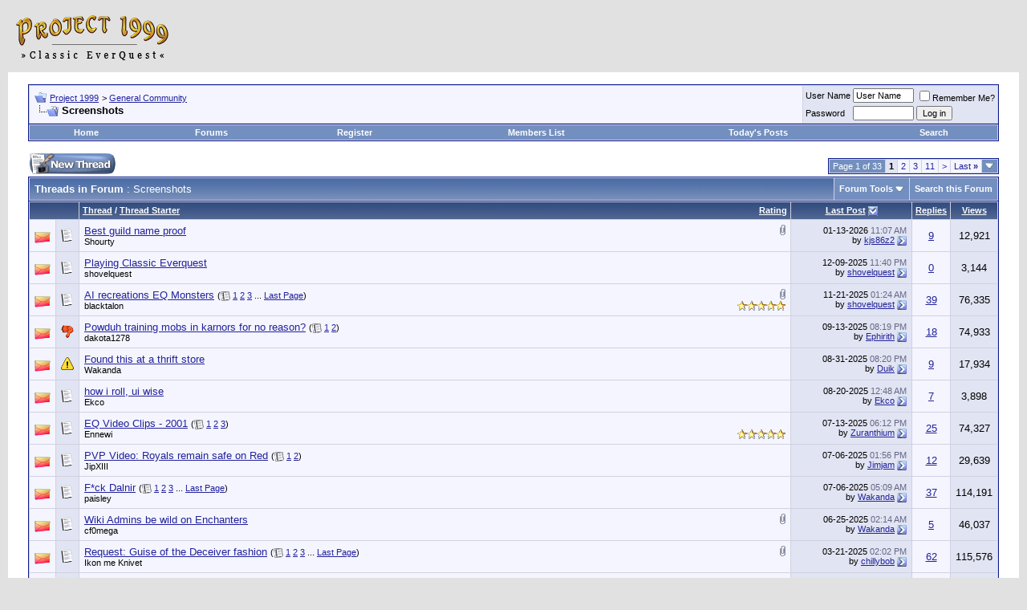

--- FILE ---
content_type: text/html; charset=ISO-8859-1
request_url: https://project1999.com/forums/forumdisplay.php?s=0587bf5cd9c4c44e39687f500d50fe20&f=41
body_size: 15714
content:
<!DOCTYPE html PUBLIC "-//W3C//DTD XHTML 1.0 Transitional//EN" "http://www.w3.org/TR/xhtml1/DTD/xhtml1-transitional.dtd">
<html xmlns="http://www.w3.org/1999/xhtml" dir="ltr" lang="en">
<head>
<meta http-equiv="Content-Type" content="text/html; charset=ISO-8859-1" />
<meta name="generator" content="vBulletin" />

<meta name="keywords" content="Screenshots, everquest,classic,emulator,nostalgia,server,project1999,p1999,p99,pvp,red99,red1999pvp,red,eqemu,eqemulator,game,gaming,online,mmo,mmorpg" />
<meta name="description" content="Screenshots related to Everquest and Project 1999" />


<!-- CSS Stylesheet -->
<style type="text/css" id="vbulletin_css">
/**
* vBulletin 3.8.11 CSS
* Style: 'Default Style'; Style ID: 1
*/
body
{
	background: #E1E1E2;
	color: #000000;
	font: 10pt verdana, geneva, lucida, 'lucida grande', arial, helvetica, sans-serif;
	margin: 5px 10px 10px 10px;
	padding: 0px;
}
a:link, body_alink
{
	color: #22229C;
}
a:visited, body_avisited
{
	color: #22229C;
}
a:hover, a:active, body_ahover
{
	color: #FF4400;
}
.page
{
	background: #FFFFFF;
	color: #000000;
}
td, th, p, li
{
	font: 10pt verdana, geneva, lucida, 'lucida grande', arial, helvetica, sans-serif;
}
.tborder
{
	background: #D1D1E1;
	color: #000000;
	border: 1px solid #0B198C;
}
.tcat
{
	background: #869BBF url(/forums/images/gradients/gradient_tcat.gif) repeat-x top left;
	color: #FFFFFF;
	font: bold 10pt verdana, geneva, lucida, 'lucida grande', arial, helvetica, sans-serif;
}
.tcat a:link, .tcat_alink
{
	color: #ffffff;
	text-decoration: none;
}
.tcat a:visited, .tcat_avisited
{
	color: #ffffff;
	text-decoration: none;
}
.tcat a:hover, .tcat a:active, .tcat_ahover
{
	color: #FFFF66;
	text-decoration: underline;
}
.thead
{
	background: #5C7099 url(/forums/images/gradients/gradient_thead.gif) repeat-x top left;
	color: #FFFFFF;
	font: bold 11px tahoma, verdana, geneva, lucida, 'lucida grande', arial, helvetica, sans-serif;
}
.thead a:link, .thead_alink
{
	color: #FFFFFF;
}
.thead a:visited, .thead_avisited
{
	color: #FFFFFF;
}
.thead a:hover, .thead a:active, .thead_ahover
{
	color: #FFFF00;
}
.tfoot
{
	background: #3E5C92;
	color: #E0E0F6;
}
.tfoot a:link, .tfoot_alink
{
	color: #E0E0F6;
}
.tfoot a:visited, .tfoot_avisited
{
	color: #E0E0F6;
}
.tfoot a:hover, .tfoot a:active, .tfoot_ahover
{
	color: #FFFF66;
}
.alt1, .alt1Active
{
	background: #F5F5FF;
	color: #000000;
}
.alt2, .alt2Active
{
	background: #E1E4F2;
	color: #000000;
}
.inlinemod
{
	background: #FFFFCC;
	color: #000000;
}
.wysiwyg
{
	background: #F5F5FF;
	color: #000000;
	font: 10pt verdana, geneva, lucida, 'lucida grande', arial, helvetica, sans-serif;
	margin: 5px 10px 10px 10px;
	padding: 0px;
}
.wysiwyg a:link, .wysiwyg_alink
{
	color: #22229C;
}
.wysiwyg a:visited, .wysiwyg_avisited
{
	color: #22229C;
}
.wysiwyg a:hover, .wysiwyg a:active, .wysiwyg_ahover
{
	color: #FF4400;
}
textarea, .bginput
{
	font: 10pt verdana, geneva, lucida, 'lucida grande', arial, helvetica, sans-serif;
}
.bginput option, .bginput optgroup
{
	font-size: 10pt;
	font-family: verdana, geneva, lucida, 'lucida grande', arial, helvetica, sans-serif;
}
.button
{
	font: 11px verdana, geneva, lucida, 'lucida grande', arial, helvetica, sans-serif;
}
select
{
	font: 11px verdana, geneva, lucida, 'lucida grande', arial, helvetica, sans-serif;
}
option, optgroup
{
	font-size: 11px;
	font-family: verdana, geneva, lucida, 'lucida grande', arial, helvetica, sans-serif;
}
.smallfont
{
	font: 11px verdana, geneva, lucida, 'lucida grande', arial, helvetica, sans-serif;
}
.time
{
	color: #666686;
}
.navbar
{
	font: 11px verdana, geneva, lucida, 'lucida grande', arial, helvetica, sans-serif;
}
.highlight
{
	color: #FF0000;
	font-weight: bold;
}
.fjsel
{
	background: #3E5C92;
	color: #E0E0F6;
}
.fjdpth0
{
	background: #F7F7F7;
	color: #000000;
}
.panel
{
	background: #E4E7F5 url(/forums/images/gradients/gradient_panel.gif) repeat-x top left;
	color: #000000;
	padding: 10px;
	border: 2px outset;
}
.panelsurround
{
	background: #D1D4E0 url(/forums/images/gradients/gradient_panelsurround.gif) repeat-x top left;
	color: #000000;
}
legend
{
	color: #22229C;
	font: 11px tahoma, verdana, geneva, lucida, 'lucida grande', arial, helvetica, sans-serif;
}
.vbmenu_control
{
	background: #738FBF;
	color: #FFFFFF;
	font: bold 11px tahoma, verdana, geneva, lucida, 'lucida grande', arial, helvetica, sans-serif;
	padding: 3px 6px 3px 6px;
	white-space: nowrap;
}
.vbmenu_control a:link, .vbmenu_control_alink
{
	color: #FFFFFF;
	text-decoration: none;
}
.vbmenu_control a:visited, .vbmenu_control_avisited
{
	color: #FFFFFF;
	text-decoration: none;
}
.vbmenu_control a:hover, .vbmenu_control a:active, .vbmenu_control_ahover
{
	color: #FFFFFF;
	text-decoration: underline;
}
.vbmenu_popup
{
	background: #FFFFFF;
	color: #000000;
	border: 1px solid #0B198C;
}
.vbmenu_option
{
	background: #BBC7CE;
	color: #000000;
	font: 11px verdana, geneva, lucida, 'lucida grande', arial, helvetica, sans-serif;
	white-space: nowrap;
	cursor: pointer;
}
.vbmenu_option a:link, .vbmenu_option_alink
{
	color: #22229C;
	text-decoration: none;
}
.vbmenu_option a:visited, .vbmenu_option_avisited
{
	color: #22229C;
	text-decoration: none;
}
.vbmenu_option a:hover, .vbmenu_option a:active, .vbmenu_option_ahover
{
	color: #FFFFFF;
	text-decoration: none;
}
.vbmenu_hilite
{
	background: #8A949E;
	color: #FFFFFF;
	font: 11px verdana, geneva, lucida, 'lucida grande', arial, helvetica, sans-serif;
	white-space: nowrap;
	cursor: pointer;
}
.vbmenu_hilite a:link, .vbmenu_hilite_alink
{
	color: #FFFFFF;
	text-decoration: none;
}
.vbmenu_hilite a:visited, .vbmenu_hilite_avisited
{
	color: #FFFFFF;
	text-decoration: none;
}
.vbmenu_hilite a:hover, .vbmenu_hilite a:active, .vbmenu_hilite_ahover
{
	color: #FFFFFF;
	text-decoration: none;
}
/* ***** styling for 'big' usernames on postbit etc. ***** */
.bigusername { font-size: 14pt; }

/* ***** small padding on 'thead' elements ***** */
td.thead, th.thead, div.thead { padding: 4px; }

/* ***** basic styles for multi-page nav elements */
.pagenav a { text-decoration: none; }
.pagenav td { padding: 2px 4px 2px 4px; }

/* ***** de-emphasized text */
.shade, a.shade:link, a.shade:visited { color: #777777; text-decoration: none; }
a.shade:active, a.shade:hover { color: #FF4400; text-decoration: underline; }
.tcat .shade, .thead .shade, .tfoot .shade { color: #DDDDDD; }

/* ***** define margin and font-size for elements inside panels ***** */
.fieldset { margin-bottom: 6px; }
.fieldset, .fieldset td, .fieldset p, .fieldset li { font-size: 11px; }
</style>
<link rel="stylesheet" type="text/css" href="clientscript/vbulletin_important.css?v=3811" /><style>
<!--
.sizedsig {
max-height:150px;
height:expression(this.scrollHeight > 150? "150px" : "hidden" );
overflow:hidden;
overflow-x:hidden;
}
// -->
</style>


<!-- / CSS Stylesheet -->

<!-- Yahoo Stuff -->
<script src="https://ajax.googleapis.com/ajax/libs/jquery/1.11.1/jquery.min.js"></script>
<script type="text/javascript" src="/forums/clientscript/yui/yahoo-dom-event/yahoo-dom-event.js?v=3811"></script>
<script type="text/javascript" src="/forums/clientscript/yui/connection/connection-min.js?v=3811"></script>
<script type="text/javascript">
<!--
var SESSIONURL = "s=63bfba1555a4930ba6fc70a08485efa8&";
var SECURITYTOKEN = "guest";
var IMGDIR_MISC = "/forums/images/misc";
var vb_disable_ajax = parseInt("0", 10);
// -->
</script>
<script type="text/javascript" src="/forums/clientscript/vbulletin_global.js?v=3811"></script>
<script type="text/javascript" src="/forums/clientscript/vbulletin_menu.js?v=3811"></script>


<title>Screenshots - Project 1999</title>

</head>
<body>
<!-- logo -->
<a name="top"></a>
<table border="0" width="100%" cellpadding="0" cellspacing="0" align="center">
<tr>
	<td align="left"><a href="index.php?s=63bfba1555a4930ba6fc70a08485efa8"><img src="/forums/images/p99_logo_forum_2.png" border="0" alt="Project 1999" /></a></td>
	<td align="center" id="header_right_cell" valign="center" nowrap>

<!-- Ad -->

</td>

</tr>
</table>
<!-- /logo -->

<!-- content table -->
<!-- open content container -->

<div align="center">
	<div class="page" style="width:100%; text-align:left">
		<div style="padding:0px 25px 0px 25px" align="left">





<br />

<!-- breadcrumb, login, pm info -->
<table class="tborder" cellpadding="6" cellspacing="1" border="0" width="100%" align="center">
<tr>
	<td class="alt1" width="100%">
		
			<table cellpadding="0" cellspacing="0" border="0">
			<tr valign="bottom">
				<td><a href="#" onclick="history.back(1); return false;"><img src="/forums/images/misc/navbits_start.gif" alt="Go Back" border="0" /></a></td>
				<td>&nbsp;</td>
				<td width="100%"><span class="navbar"><a href="index.php?s=63bfba1555a4930ba6fc70a08485efa8" accesskey="1">Project 1999</a></span> 
	<span class="navbar">&gt; <a href="forumdisplay.php?s=63bfba1555a4930ba6fc70a08485efa8&amp;f=16">General Community</a></span>

</td>
			</tr>
			<tr>
				<td class="navbar" style="font-size:10pt; padding-top:1px" colspan="3"><a href="/forums/forumdisplay.php?s=0587bf5cd9c4c44e39687f500d50fe20&amp;f=41"><img class="inlineimg" src="/forums/images/misc/navbits_finallink_ltr.gif" alt="Reload this Page" border="0" /></a> <strong>
	Screenshots

</strong></td>
			</tr>
			</table>
		
	</td>

	<td class="alt2" nowrap="nowrap" style="padding:0px">
		<!-- login form2 -->
		<form action="/forums/login.php?do=login" method="post" onsubmit="md5hash(vb_login_password, vb_login_md5password, vb_login_md5password_utf, 0)">
		<script type="text/javascript" src="/forums/clientscript/vbulletin_md5.js?v=3811"></script>
		<table cellpadding="0" cellspacing="3" border="0">
		<tr>
			<td class="smallfont"><label for="navbar_username">User Name</label></td>
			<td><input type="text" class="bginput" style="font-size: 11px" name="vb_login_username" id="navbar_username" size="10" accesskey="u" tabindex="101" value="User Name" onfocus="if (this.value == 'User Name') this.value = '';" /></td>
			<td class="smallfont" nowrap="nowrap"><label for="cb_cookieuser_navbar"><input type="checkbox" name="cookieuser" value="1" tabindex="103" id="cb_cookieuser_navbar" accesskey="c" />Remember Me?</label></td>
		</tr>
		<tr>
			<td class="smallfont"><label for="navbar_password">Password</label></td>
			<td><input type="password" class="bginput" style="font-size: 11px" name="vb_login_password" id="navbar_password" size="10" tabindex="102" /></td>
			<td><input type="submit" class="button" value="Log in" tabindex="104" title="Enter your username and password in the boxes provided to login, or click the 'register' button to create a profile for yourself." accesskey="s" /></td>
		</tr>
		</table>
		<input type="hidden" name="s" value="63bfba1555a4930ba6fc70a08485efa8" />
	<input type="hidden" name="securitytoken" value="guest" />
		<input type="hidden" name="do" value="login" />
		<input type="hidden" name="vb_login_md5password" />
		<input type="hidden" name="vb_login_md5password_utf" />
		</form>
		<!-- / login form -->
	</td>

</tr>
</table>
<!-- / breadcrumb, login, pm info -->

<!-- nav buttons bar -->
<div class="tborder" style="padding:1px; border-top-width:0px">
	<table cellpadding="0" cellspacing="0" border="0" width="100%" align="center">
	<tr align="center">
		<td class="vbmenu_control"><a href="/index.php?s=63bfba1555a4930ba6fc70a08485efa8" accesskey="2">Home</a></td>
		<td class="vbmenu_control"><a href="/forums/index.php?s=63bfba1555a4930ba6fc70a08485efa8" accesskey="2">Forums</a></td>
		
		
			<td class="vbmenu_control"><a href="/forums/register.php?s=63bfba1555a4930ba6fc70a08485efa8" rel="nofollow">Register</a></td>
		
		
		
			<td class="vbmenu_control"><a href="/forums/memberlist.php?s=63bfba1555a4930ba6fc70a08485efa8">Members List</a></td>
		
		
			
				
				<td class="vbmenu_control"><a href="/forums/search.php?s=63bfba1555a4930ba6fc70a08485efa8&amp;do=getdaily" accesskey="2">Today's Posts</a></td>
				<td id="navbar_search" class="vbmenu_control"><a href="/forums/search.php?s=63bfba1555a4930ba6fc70a08485efa8" accesskey="4" rel="nofollow">Search</a> </td>
			
			
		
		
		
		</tr>
	</table>
</div>
<!-- / nav buttons bar -->

<br />






<!-- NAVBAR POPUP MENUS -->

	
	<!-- header quick search form -->
	<div class="vbmenu_popup" id="navbar_search_menu" style="display:none" align="left">
		<table cellpadding="4" cellspacing="1" border="0">
		<tr>
			<td class="thead">Search Forums</td>
		</tr>
		<tr>
			<td class="vbmenu_option" title="nohilite">
				<form action="search.php?do=process" method="post">

					<input type="hidden" name="do" value="process" />
					<input type="hidden" name="quicksearch" value="1" />
					<input type="hidden" name="childforums" value="1" />
					<input type="hidden" name="exactname" value="1" />
					<input type="hidden" name="s" value="63bfba1555a4930ba6fc70a08485efa8" />
	<input type="hidden" name="securitytoken" value="guest" />
					<div><input type="text" class="bginput" name="query" size="25" tabindex="1001" /><input type="submit" class="button" value="Go" tabindex="1004" /></div>
					<div style="margin-top:6px">
						<label for="rb_nb_sp0"><input type="radio" name="showposts" value="0" id="rb_nb_sp0" tabindex="1002" checked="checked" />Show Threads</label>
						&nbsp;
						<label for="rb_nb_sp1"><input type="radio" name="showposts" value="1" id="rb_nb_sp1" tabindex="1003" />Show Posts</label>
					</div>
				</form>
			</td>
		</tr>
		
		<tr>
			<td class="vbmenu_option"><a href="/forums/search.php?s=63bfba1555a4930ba6fc70a08485efa8" accesskey="4" rel="nofollow">Advanced Search</a></td>
		</tr>
		
		</table>
	</div>
	<!-- / header quick search form -->
	

	
<!-- / NAVBAR POPUP MENUS -->

<!-- PAGENAV POPUP -->
	<div class="vbmenu_popup" id="pagenav_menu" style="display:none">
		<table cellpadding="4" cellspacing="1" border="0">
		<tr>
			<td class="thead" nowrap="nowrap">Go to Page...</td>
		</tr>
		<tr>
			<td class="vbmenu_option" title="nohilite">
			<form action="index.php" method="get" onsubmit="return this.gotopage()" id="pagenav_form">
				<input type="text" class="bginput" id="pagenav_itxt" style="font-size:11px" size="4" />
				<input type="button" class="button" id="pagenav_ibtn" value="Go" />
			</form>
			</td>
		</tr>
		</table>
	</div>
<!-- / PAGENAV POPUP -->







<!-- threads list  -->

<form action="inlinemod.php?forumid=41" method="post" id="inlinemodform">
<input type="hidden" name="url" value="" />
<input type="hidden" name="s" value="63bfba1555a4930ba6fc70a08485efa8" />
<input type="hidden" name="securitytoken" value="guest" />
<input type="hidden" name="forumid" value="41" />

<!-- controls above thread list -->
<table cellpadding="0" cellspacing="0" border="0" width="100%" style="margin-bottom:3px">
<tr valign="bottom">
	<td class="smallfont"><a href="newthread.php?s=63bfba1555a4930ba6fc70a08485efa8&amp;do=newthread&amp;f=41" rel="nofollow"><img src="/forums/images/buttons/newthread.gif" alt="Post New Thread" border="0" /></a></td>
	<td align="right"><div class="pagenav" align="right">
<table class="tborder" cellpadding="3" cellspacing="1" border="0">
<tr>
	<td class="vbmenu_control" style="font-weight:normal">Page 1 of 33</td>
	
	
		<td class="alt2"><span class="smallfont" title="Showing results 1 to 20 of 645"><strong>1</strong></span></td>
 <td class="alt1"><a class="smallfont" href="forumdisplay.php?s=63bfba1555a4930ba6fc70a08485efa8&amp;f=41&amp;order=desc&amp;page=2" title="Show results 21 to 40 of 645">2</a></td><td class="alt1"><a class="smallfont" href="forumdisplay.php?s=63bfba1555a4930ba6fc70a08485efa8&amp;f=41&amp;order=desc&amp;page=3" title="Show results 41 to 60 of 645">3</a></td><td class="alt1"><a class="smallfont" href="forumdisplay.php?s=63bfba1555a4930ba6fc70a08485efa8&amp;f=41&amp;order=desc&amp;page=11" title="Show results 201 to 220 of 645"><!--+10-->11</a></td>
	<td class="alt1"><a rel="next" class="smallfont" href="forumdisplay.php?s=63bfba1555a4930ba6fc70a08485efa8&amp;f=41&amp;order=desc&amp;page=2" title="Next Page - Results 21 to 40 of 645">&gt;</a></td>
	<td class="alt1" nowrap="nowrap"><a class="smallfont" href="forumdisplay.php?s=63bfba1555a4930ba6fc70a08485efa8&amp;f=41&amp;order=desc&amp;page=33" title="Last Page - Results 641 to 645 of 645">Last <strong>&raquo;</strong></a></td>
	<td class="vbmenu_control" title="forumdisplay.php?s=63bfba1555a4930ba6fc70a08485efa8&amp;f=41&amp;order=desc"><a name="PageNav"></a></td>
</tr>
</table>
</div></td>
</tr>
</table>
<!-- / controls above thread list -->
<table class="tborder" cellpadding="6" cellspacing="1" border="0" width="100%" align="center" style="border-bottom-width:0px">
<tr>
	<td class="tcat" width="100%">Threads in Forum<span class="normal"> : Screenshots</span></td>
	<td class="vbmenu_control" id="forumtools" nowrap="nowrap"><a href="/forums/forumdisplay.php?f=41&amp;nojs=1#goto_forumtools" rel="nofollow">Forum Tools</a> <script type="text/javascript"> vbmenu_register("forumtools"); </script></td>
	
	<td class="vbmenu_control" id="forumsearch" nowrap="nowrap"><a href="search.php?s=63bfba1555a4930ba6fc70a08485efa8&amp;f=41" rel="nofollow">Search this Forum</a></td>
	
</tr>
</table>

<table class="tborder" cellpadding="6" cellspacing="1" border="0" width="100%" align="center" id="threadslist">
<tbody>

<tr>

	
		<td class="thead" colspan="2">&nbsp;</td>
	
	<td class="thead" width="100%">
		<span style="float:right"><a href="forumdisplay.php?s=63bfba1555a4930ba6fc70a08485efa8&amp;f=41&amp;daysprune=-1&amp;order=desc&amp;sort=voteavg" rel="nofollow">Rating</a> </span>
		<a href="forumdisplay.php?s=63bfba1555a4930ba6fc70a08485efa8&amp;f=41&amp;daysprune=-1&amp;order=asc&amp;sort=title" rel="nofollow">Thread</a>  /
		<a href="forumdisplay.php?s=63bfba1555a4930ba6fc70a08485efa8&amp;f=41&amp;daysprune=-1&amp;order=asc&amp;sort=postusername" rel="nofollow">Thread Starter</a> 
	</td>
	<td class="thead" width="150" align="center" nowrap="nowrap"><span style="white-space:nowrap"><a href="forumdisplay.php?s=63bfba1555a4930ba6fc70a08485efa8&amp;f=41&amp;daysprune=-1&amp;order=desc&amp;sort=lastpost" rel="nofollow">Last Post</a> <a href="forumdisplay.php?s=63bfba1555a4930ba6fc70a08485efa8&amp;f=41&amp;daysprune=-1&amp;order=asc&amp;sort=lastpost&amp;pp=20&amp;page=1" rel="nofollow"><img class="inlineimg" src="/forums/images/buttons/sortasc.gif" alt="Reverse Sort Order" border="0" /></a></span></td>
	<td class="thead" align="center" nowrap="nowrap"><span style="white-space:nowrap"><a href="forumdisplay.php?s=63bfba1555a4930ba6fc70a08485efa8&amp;f=41&amp;daysprune=-1&amp;order=desc&amp;sort=replycount" rel="nofollow">Replies</a> </span></td>
	<td class="thead" align="center" nowrap="nowrap"><span style="white-space:nowrap"><a href="forumdisplay.php?s=63bfba1555a4930ba6fc70a08485efa8&amp;f=41&amp;daysprune=-1&amp;order=desc&amp;sort=views" rel="nofollow">Views</a> </span></td>

	

</tr>
</tbody>


	<!-- show threads -->
	<tbody id="threadbits_forum_41">
	
	<tr>
	<td class="alt1" id="td_threadstatusicon_440907">
		
		<img src="/forums/images/statusicon/thread_hot.gif" id="thread_statusicon_440907" alt="" border="" />
	</td>
	
		<td class="alt2"><img src="/forums/images/icons/icon1.gif" alt="" border="0" /></td>
	

	<td class="alt1" id="td_threadtitle_440907" title="I found this screen shot from the start of the green server with the best guild name in EQ history">

		
		<div>
			
				<span style="float:right">
					
					
					
					
					 <a href="#" onclick="attachments(440907); return false"> <img class="inlineimg" src="/forums/images/misc/paperclip.gif" border="0" alt="1 Attachment(s)" /></a> 
					
					
				</span>
			
			
			
			
			
			
			<a href="showthread.php?s=63bfba1555a4930ba6fc70a08485efa8&amp;t=440907" id="thread_title_440907">Best guild name proof</a>
			
		</div>

		

		<div class="smallfont">
			
			
				<span style="cursor:pointer" onclick="window.open('member.php?s=63bfba1555a4930ba6fc70a08485efa8&amp;u=199568', '_self')">Shourty</span>
			
		</div>

		

	</td>

	
	<td class="alt2" title="Replies: 9, Views: 12,921">
		<div class="smallfont" style="text-align:right; white-space:nowrap">
			01-13-2026 <span class="time">11:07 AM</span><br />
			by <a href="member.php?s=63bfba1555a4930ba6fc70a08485efa8&amp;find=lastposter&amp;t=440907" rel="nofollow">kjs86z2</a>  <a href="showthread.php?s=63bfba1555a4930ba6fc70a08485efa8&amp;p=3777477#post3777477"><img class="inlineimg" src="/forums/images/buttons/lastpost.gif" alt="Go to last post" border="0" /></a>
		</div>
	</td>
	

	
		<td class="alt1" align="center"><a href="misc.php?do=whoposted&amp;t=440907" onclick="who(440907); return false;">9</a></td>
		<td class="alt2" align="center">12,921</td>

		
	

	
</tr><tr>
	<td class="alt1" id="td_threadstatusicon_445351">
		
		<img src="/forums/images/statusicon/thread_hot.gif" id="thread_statusicon_445351" alt="" border="" />
	</td>
	
		<td class="alt2"><img src="/forums/images/icons/icon1.gif" alt="" border="0" /></td>
	

	<td class="alt1" id="td_threadtitle_445351" title="sx6F7LiQZ-Y">

		
		<div>
			
			
			
			
			
			
			<a href="showthread.php?s=63bfba1555a4930ba6fc70a08485efa8&amp;t=445351" id="thread_title_445351">Playing Classic Everquest</a>
			
		</div>

		

		<div class="smallfont">
			
			
				<span style="cursor:pointer" onclick="window.open('member.php?s=63bfba1555a4930ba6fc70a08485efa8&amp;u=202089', '_self')">shovelquest</span>
			
		</div>

		

	</td>

	
	<td class="alt2" title="Replies: 0, Views: 3,144">
		<div class="smallfont" style="text-align:right; white-space:nowrap">
			12-09-2025 <span class="time">11:40 PM</span><br />
			by <a href="member.php?s=63bfba1555a4930ba6fc70a08485efa8&amp;find=lastposter&amp;t=445351" rel="nofollow">shovelquest</a>  <a href="showthread.php?s=63bfba1555a4930ba6fc70a08485efa8&amp;p=3773016#post3773016"><img class="inlineimg" src="/forums/images/buttons/lastpost.gif" alt="Go to last post" border="0" /></a>
		</div>
	</td>
	

	
		<td class="alt1" align="center"><a href="misc.php?do=whoposted&amp;t=445351" onclick="who(445351); return false;">0</a></td>
		<td class="alt2" align="center">3,144</td>

		
	

	
</tr><tr>
	<td class="alt1" id="td_threadstatusicon_437923">
		
		<img src="/forums/images/statusicon/thread_hot.gif" id="thread_statusicon_437923" alt="" border="" />
	</td>
	
		<td class="alt2"><img src="/forums/images/icons/icon1.gif" alt="" border="0" /></td>
	

	<td class="alt1" id="td_threadtitle_437923" title="With these images I ended up creating a whole classic eq trailer with them.  You can check it out at https://www.youtube.com/watch?v=CiH7WLTwm9M 
...">

		
		<div>
			
				<span style="float:right">
					
					
					
					
					 <a href="#" onclick="attachments(437923); return false"> <img class="inlineimg" src="/forums/images/misc/paperclip.gif" border="0" alt="3 Attachment(s)" /></a> 
					
					
				</span>
			
			
			
			
			
			
			<a href="showthread.php?s=63bfba1555a4930ba6fc70a08485efa8&amp;t=437923" id="thread_title_437923">AI recreations EQ Monsters</a>
			<span class="smallfont" style="white-space:nowrap">(<img class="inlineimg" src="/forums/images/misc/multipage.gif" alt="Multi-page thread" border="0" />  <a href="showthread.php?s=63bfba1555a4930ba6fc70a08485efa8&amp;t=437923">1</a> <a href="showthread.php?s=63bfba1555a4930ba6fc70a08485efa8&amp;t=437923&amp;page=2">2</a> <a href="showthread.php?s=63bfba1555a4930ba6fc70a08485efa8&amp;t=437923&amp;page=3">3</a> ... <a href="showthread.php?s=63bfba1555a4930ba6fc70a08485efa8&amp;t=437923&amp;page=4">Last Page</a>)</span>
		</div>

		

		<div class="smallfont">
			<span style="float:right"><img class="inlineimg" src="/forums/images/rating/rating_5.gif" border="0" alt="Thread Rating: 2 votes, 5.00 average." /></span>
			
				<span style="cursor:pointer" onclick="window.open('member.php?s=63bfba1555a4930ba6fc70a08485efa8&amp;u=167647', '_self')">blacktalon</span>
			
		</div>

		

	</td>

	
	<td class="alt2" title="Replies: 39, Views: 76,335">
		<div class="smallfont" style="text-align:right; white-space:nowrap">
			11-21-2025 <span class="time">01:24 AM</span><br />
			by <a href="member.php?s=63bfba1555a4930ba6fc70a08485efa8&amp;find=lastposter&amp;t=437923" rel="nofollow">shovelquest</a>  <a href="showthread.php?s=63bfba1555a4930ba6fc70a08485efa8&amp;p=3770824#post3770824"><img class="inlineimg" src="/forums/images/buttons/lastpost.gif" alt="Go to last post" border="0" /></a>
		</div>
	</td>
	

	
		<td class="alt1" align="center"><a href="misc.php?do=whoposted&amp;t=437923" onclick="who(437923); return false;">39</a></td>
		<td class="alt2" align="center">76,335</td>

		
	

	
</tr><tr>
	<td class="alt1" id="td_threadstatusicon_439706">
		
		<img src="/forums/images/statusicon/thread_hot.gif" id="thread_statusicon_439706" alt="" border="" />
	</td>
	
		<td class="alt2"><img src="/forums/images/icons/icon13.gif" alt="Thumbs down" border="0" /></td>
	

	<td class="alt1" id="td_threadtitle_439706" title="https://gyazo.com/16d191f81a4651c94686cd47612f5c49">

		
		<div>
			
			
			
			
			
			
			<a href="showthread.php?s=63bfba1555a4930ba6fc70a08485efa8&amp;t=439706" id="thread_title_439706">Powduh training mobs in karnors for no reason?</a>
			<span class="smallfont" style="white-space:nowrap">(<img class="inlineimg" src="/forums/images/misc/multipage.gif" alt="Multi-page thread" border="0" />  <a href="showthread.php?s=63bfba1555a4930ba6fc70a08485efa8&amp;t=439706">1</a> <a href="showthread.php?s=63bfba1555a4930ba6fc70a08485efa8&amp;t=439706&amp;page=2">2</a>)</span>
		</div>

		

		<div class="smallfont">
			
			
				<span style="cursor:pointer" onclick="window.open('member.php?s=63bfba1555a4930ba6fc70a08485efa8&amp;u=150807', '_self')">dakota1278</span>
			
		</div>

		

	</td>

	
	<td class="alt2" title="Replies: 18, Views: 74,933">
		<div class="smallfont" style="text-align:right; white-space:nowrap">
			09-13-2025 <span class="time">08:19 PM</span><br />
			by <a href="member.php?s=63bfba1555a4930ba6fc70a08485efa8&amp;find=lastposter&amp;t=439706" rel="nofollow">Ephirith</a>  <a href="showthread.php?s=63bfba1555a4930ba6fc70a08485efa8&amp;p=3761343#post3761343"><img class="inlineimg" src="/forums/images/buttons/lastpost.gif" alt="Go to last post" border="0" /></a>
		</div>
	</td>
	

	
		<td class="alt1" align="center"><a href="misc.php?do=whoposted&amp;t=439706" onclick="who(439706); return false;">18</a></td>
		<td class="alt2" align="center">74,933</td>

		
	

	
</tr><tr>
	<td class="alt1" id="td_threadstatusicon_442979">
		
		<img src="/forums/images/statusicon/thread_hot.gif" id="thread_statusicon_442979" alt="" border="" />
	</td>
	
		<td class="alt2"><img src="/forums/images/icons/icon4.gif" alt="Exclamation" border="0" /></td>
	

	<td class="alt1" id="td_threadtitle_442979" title="https://i.ibb.co/hxbf7khV/XKkHjBH.jpg 
 
Squigglied my face out because the lighting in that store was abysmal and I ain’t tryn to deal with the...">

		
		<div>
			
			
			
			
			
			
			<a href="showthread.php?s=63bfba1555a4930ba6fc70a08485efa8&amp;t=442979" id="thread_title_442979">Found this at a thrift store</a>
			
		</div>

		

		<div class="smallfont">
			
			
				<span style="cursor:pointer" onclick="window.open('member.php?s=63bfba1555a4930ba6fc70a08485efa8&amp;u=270296', '_self')">Wakanda</span>
			
		</div>

		

	</td>

	
	<td class="alt2" title="Replies: 9, Views: 17,934">
		<div class="smallfont" style="text-align:right; white-space:nowrap">
			08-31-2025 <span class="time">08:20 PM</span><br />
			by <a href="member.php?s=63bfba1555a4930ba6fc70a08485efa8&amp;find=lastposter&amp;t=442979" rel="nofollow">Duik</a>  <a href="showthread.php?s=63bfba1555a4930ba6fc70a08485efa8&amp;p=3759040#post3759040"><img class="inlineimg" src="/forums/images/buttons/lastpost.gif" alt="Go to last post" border="0" /></a>
		</div>
	</td>
	

	
		<td class="alt1" align="center"><a href="misc.php?do=whoposted&amp;t=442979" onclick="who(442979); return false;">9</a></td>
		<td class="alt2" align="center">17,934</td>

		
	

	
</tr><tr>
	<td class="alt1" id="td_threadstatusicon_442770">
		
		<img src="/forums/images/statusicon/thread_hot.gif" id="thread_statusicon_442770" alt="" border="" />
	</td>
	
		<td class="alt2"><img src="/forums/images/icons/icon1.gif" alt="" border="0" /></td>
	

	<td class="alt1" id="td_threadtitle_442770" title="ui: qquicasters 
font: Maple Mono 
optional textures: yes. 
 
https://i.imgur.com/FRCz9K5.png 
https://i.imgur.com/Dk4Nlfa.png...">

		
		<div>
			
			
			
			
			
			
			<a href="showthread.php?s=63bfba1555a4930ba6fc70a08485efa8&amp;t=442770" id="thread_title_442770">how i roll, ui wise</a>
			
		</div>

		

		<div class="smallfont">
			
			
				<span style="cursor:pointer" onclick="window.open('member.php?s=63bfba1555a4930ba6fc70a08485efa8&amp;u=251675', '_self')">Ekco</span>
			
		</div>

		

	</td>

	
	<td class="alt2" title="Replies: 7, Views: 3,898">
		<div class="smallfont" style="text-align:right; white-space:nowrap">
			08-20-2025 <span class="time">12:48 AM</span><br />
			by <a href="member.php?s=63bfba1555a4930ba6fc70a08485efa8&amp;find=lastposter&amp;t=442770" rel="nofollow">Ekco</a>  <a href="showthread.php?s=63bfba1555a4930ba6fc70a08485efa8&amp;p=3757188#post3757188"><img class="inlineimg" src="/forums/images/buttons/lastpost.gif" alt="Go to last post" border="0" /></a>
		</div>
	</td>
	

	
		<td class="alt1" align="center"><a href="misc.php?do=whoposted&amp;t=442770" onclick="who(442770); return false;">7</a></td>
		<td class="alt2" align="center">3,898</td>

		
	

	
</tr><tr>
	<td class="alt1" id="td_threadstatusicon_423811">
		
		<img src="/forums/images/statusicon/thread_hot.gif" id="thread_statusicon_423811" alt="" border="" />
	</td>
	
		<td class="alt2"><img src="/forums/images/icons/icon1.gif" alt="" border="0" /></td>
	

	<td class="alt1" id="td_threadtitle_423811" title="https://web.archive.org/web/20011214132837/http://www.guildvision.org/movies.asp 
 
https://i.imgur.com/d82Mc1T.png 
 
https://i.imgur.com/02HDB60.png">

		
		<div>
			
			
			
			
			
			
			<a href="showthread.php?s=63bfba1555a4930ba6fc70a08485efa8&amp;t=423811" id="thread_title_423811">EQ Video Clips - 2001</a>
			<span class="smallfont" style="white-space:nowrap">(<img class="inlineimg" src="/forums/images/misc/multipage.gif" alt="Multi-page thread" border="0" />  <a href="showthread.php?s=63bfba1555a4930ba6fc70a08485efa8&amp;t=423811">1</a> <a href="showthread.php?s=63bfba1555a4930ba6fc70a08485efa8&amp;t=423811&amp;page=2">2</a> <a href="showthread.php?s=63bfba1555a4930ba6fc70a08485efa8&amp;t=423811&amp;page=3">3</a>)</span>
		</div>

		

		<div class="smallfont">
			<span style="float:right"><img class="inlineimg" src="/forums/images/rating/rating_5.gif" border="0" alt="Thread Rating: 1 votes, 5.00 average." /></span>
			
				<span style="cursor:pointer" onclick="window.open('member.php?s=63bfba1555a4930ba6fc70a08485efa8&amp;u=29272', '_self')">Ennewi</span>
			
		</div>

		

	</td>

	
	<td class="alt2" title="Replies: 25, Views: 74,327">
		<div class="smallfont" style="text-align:right; white-space:nowrap">
			07-13-2025 <span class="time">06:12 PM</span><br />
			by <a href="member.php?s=63bfba1555a4930ba6fc70a08485efa8&amp;find=lastposter&amp;t=423811" rel="nofollow">Zuranthium</a>  <a href="showthread.php?s=63bfba1555a4930ba6fc70a08485efa8&amp;p=3748937#post3748937"><img class="inlineimg" src="/forums/images/buttons/lastpost.gif" alt="Go to last post" border="0" /></a>
		</div>
	</td>
	

	
		<td class="alt1" align="center"><a href="misc.php?do=whoposted&amp;t=423811" onclick="who(423811); return false;">25</a></td>
		<td class="alt2" align="center">74,327</td>

		
	

	
</tr><tr>
	<td class="alt1" id="td_threadstatusicon_440875">
		
		<img src="/forums/images/statusicon/thread_hot.gif" id="thread_statusicon_440875" alt="" border="" />
	</td>
	
		<td class="alt2"><img src="/forums/images/icons/icon1.gif" alt="" border="0" /></td>
	

	<td class="alt1" id="td_threadtitle_440875" title="https://youtu.be/tYKqcA9LeLU 
 
 
Good fight and better luck next time.">

		
		<div>
			
			
			
			
			
			
			<a href="showthread.php?s=63bfba1555a4930ba6fc70a08485efa8&amp;t=440875" id="thread_title_440875">PVP Video: Royals remain safe on Red</a>
			<span class="smallfont" style="white-space:nowrap">(<img class="inlineimg" src="/forums/images/misc/multipage.gif" alt="Multi-page thread" border="0" />  <a href="showthread.php?s=63bfba1555a4930ba6fc70a08485efa8&amp;t=440875">1</a> <a href="showthread.php?s=63bfba1555a4930ba6fc70a08485efa8&amp;t=440875&amp;page=2">2</a>)</span>
		</div>

		

		<div class="smallfont">
			
			
				<span style="cursor:pointer" onclick="window.open('member.php?s=63bfba1555a4930ba6fc70a08485efa8&amp;u=143093', '_self')">JipXIII</span>
			
		</div>

		

	</td>

	
	<td class="alt2" title="Replies: 12, Views: 29,639">
		<div class="smallfont" style="text-align:right; white-space:nowrap">
			07-06-2025 <span class="time">01:56 PM</span><br />
			by <a href="member.php?s=63bfba1555a4930ba6fc70a08485efa8&amp;find=lastposter&amp;t=440875" rel="nofollow">Jimjam</a>  <a href="showthread.php?s=63bfba1555a4930ba6fc70a08485efa8&amp;p=3746749#post3746749"><img class="inlineimg" src="/forums/images/buttons/lastpost.gif" alt="Go to last post" border="0" /></a>
		</div>
	</td>
	

	
		<td class="alt1" align="center"><a href="misc.php?do=whoposted&amp;t=440875" onclick="who(440875); return false;">12</a></td>
		<td class="alt2" align="center">29,639</td>

		
	

	
</tr><tr>
	<td class="alt1" id="td_threadstatusicon_414675">
		
		<img src="/forums/images/statusicon/thread_hot.gif" id="thread_statusicon_414675" alt="" border="" />
	</td>
	
		<td class="alt2"><img src="/forums/images/icons/icon1.gif" alt="" border="0" /></td>
	

	<td class="alt1" id="td_threadtitle_414675" title="https://i.ibb.co/s1Ss95M/fucccccccc.jpg">

		
		<div>
			
			
			
			
			
			
			<a href="showthread.php?s=63bfba1555a4930ba6fc70a08485efa8&amp;t=414675" id="thread_title_414675">F*ck Dalnir</a>
			<span class="smallfont" style="white-space:nowrap">(<img class="inlineimg" src="/forums/images/misc/multipage.gif" alt="Multi-page thread" border="0" />  <a href="showthread.php?s=63bfba1555a4930ba6fc70a08485efa8&amp;t=414675">1</a> <a href="showthread.php?s=63bfba1555a4930ba6fc70a08485efa8&amp;t=414675&amp;page=2">2</a> <a href="showthread.php?s=63bfba1555a4930ba6fc70a08485efa8&amp;t=414675&amp;page=3">3</a> ... <a href="showthread.php?s=63bfba1555a4930ba6fc70a08485efa8&amp;t=414675&amp;page=4">Last Page</a>)</span>
		</div>

		

		<div class="smallfont">
			
			
				<span style="cursor:pointer" onclick="window.open('member.php?s=63bfba1555a4930ba6fc70a08485efa8&amp;u=250755', '_self')">paisley</span>
			
		</div>

		

	</td>

	
	<td class="alt2" title="Replies: 37, Views: 114,191">
		<div class="smallfont" style="text-align:right; white-space:nowrap">
			07-06-2025 <span class="time">05:09 AM</span><br />
			by <a href="member.php?s=63bfba1555a4930ba6fc70a08485efa8&amp;find=lastposter&amp;t=414675" rel="nofollow">Wakanda</a>  <a href="showthread.php?s=63bfba1555a4930ba6fc70a08485efa8&amp;p=3746692#post3746692"><img class="inlineimg" src="/forums/images/buttons/lastpost.gif" alt="Go to last post" border="0" /></a>
		</div>
	</td>
	

	
		<td class="alt1" align="center"><a href="misc.php?do=whoposted&amp;t=414675" onclick="who(414675); return false;">37</a></td>
		<td class="alt2" align="center">114,191</td>

		
	

	
</tr><tr>
	<td class="alt1" id="td_threadstatusicon_440091">
		
		<img src="/forums/images/statusicon/thread_hot.gif" id="thread_statusicon_440091" alt="" border="" />
	</td>
	
		<td class="alt2"><img src="/forums/images/icons/icon1.gif" alt="" border="0" /></td>
	

	<td class="alt1" id="td_threadtitle_440091" title="Anyone else notice anything else strange on the Wiki?">

		
		<div>
			
				<span style="float:right">
					
					
					
					
					 <a href="#" onclick="attachments(440091); return false"> <img class="inlineimg" src="/forums/images/misc/paperclip.gif" border="0" alt="2 Attachment(s)" /></a> 
					
					
				</span>
			
			
			
			
			
			
			<a href="showthread.php?s=63bfba1555a4930ba6fc70a08485efa8&amp;t=440091" id="thread_title_440091">Wiki Admins be wild on Enchanters</a>
			
		</div>

		

		<div class="smallfont">
			
			
				<span style="cursor:pointer" onclick="window.open('member.php?s=63bfba1555a4930ba6fc70a08485efa8&amp;u=275796', '_self')">cf0mega</span>
			
		</div>

		

	</td>

	
	<td class="alt2" title="Replies: 5, Views: 46,037">
		<div class="smallfont" style="text-align:right; white-space:nowrap">
			06-25-2025 <span class="time">02:14 AM</span><br />
			by <a href="member.php?s=63bfba1555a4930ba6fc70a08485efa8&amp;find=lastposter&amp;t=440091" rel="nofollow">Wakanda</a>  <a href="showthread.php?s=63bfba1555a4930ba6fc70a08485efa8&amp;p=3743912#post3743912"><img class="inlineimg" src="/forums/images/buttons/lastpost.gif" alt="Go to last post" border="0" /></a>
		</div>
	</td>
	

	
		<td class="alt1" align="center"><a href="misc.php?do=whoposted&amp;t=440091" onclick="who(440091); return false;">5</a></td>
		<td class="alt2" align="center">46,037</td>

		
	

	
</tr><tr>
	<td class="alt1" id="td_threadstatusicon_405039">
		
		<img src="/forums/images/statusicon/thread_hot.gif" id="thread_statusicon_405039" alt="" border="" />
	</td>
	
		<td class="alt2"><img src="/forums/images/icons/icon1.gif" alt="" border="0" /></td>
	

	<td class="alt1" id="td_threadtitle_405039" title="I’ve been searching without success on this forum/wiki, youtube, and google for images and in some cases videos (monk in particular) of what...">

		
		<div>
			
				<span style="float:right">
					
					
					
					
					 <a href="#" onclick="attachments(405039); return false"> <img class="inlineimg" src="/forums/images/misc/paperclip.gif" border="0" alt="5 Attachment(s)" /></a> 
					
					
				</span>
			
			
			
			
			
			
			<a href="showthread.php?s=63bfba1555a4930ba6fc70a08485efa8&amp;t=405039" id="thread_title_405039">Request: Guise of the Deceiver fashion</a>
			<span class="smallfont" style="white-space:nowrap">(<img class="inlineimg" src="/forums/images/misc/multipage.gif" alt="Multi-page thread" border="0" />  <a href="showthread.php?s=63bfba1555a4930ba6fc70a08485efa8&amp;t=405039">1</a> <a href="showthread.php?s=63bfba1555a4930ba6fc70a08485efa8&amp;t=405039&amp;page=2">2</a> <a href="showthread.php?s=63bfba1555a4930ba6fc70a08485efa8&amp;t=405039&amp;page=3">3</a> ... <a href="showthread.php?s=63bfba1555a4930ba6fc70a08485efa8&amp;t=405039&amp;page=7">Last Page</a>)</span>
		</div>

		

		<div class="smallfont">
			
			
				<span style="cursor:pointer" onclick="window.open('member.php?s=63bfba1555a4930ba6fc70a08485efa8&amp;u=183282', '_self')">Ikon me Knivet</span>
			
		</div>

		

	</td>

	
	<td class="alt2" title="Replies: 62, Views: 115,576">
		<div class="smallfont" style="text-align:right; white-space:nowrap">
			03-21-2025 <span class="time">02:02 PM</span><br />
			by <a href="member.php?s=63bfba1555a4930ba6fc70a08485efa8&amp;find=lastposter&amp;t=405039" rel="nofollow">chillybob</a>  <a href="showthread.php?s=63bfba1555a4930ba6fc70a08485efa8&amp;p=3728396#post3728396"><img class="inlineimg" src="/forums/images/buttons/lastpost.gif" alt="Go to last post" border="0" /></a>
		</div>
	</td>
	

	
		<td class="alt1" align="center"><a href="misc.php?do=whoposted&amp;t=405039" onclick="who(405039); return false;">62</a></td>
		<td class="alt2" align="center">115,576</td>

		
	

	
</tr><tr>
	<td class="alt1" id="td_threadstatusicon_436742">
		
		<img src="/forums/images/statusicon/thread_hot.gif" id="thread_statusicon_436742" alt="" border="" />
	</td>
	
		<td class="alt2"><img src="/forums/images/icons/icon1.gif" alt="" border="0" /></td>
	

	<td class="alt1" id="td_threadtitle_436742" title="Found a bunch of cool old everquest stuff I left at home and havent seen in a few decades. behold: 
...">

		
		<div>
			
			
			
			
			
			
			<a href="showthread.php?s=63bfba1555a4930ba6fc70a08485efa8&amp;t=436742" id="thread_title_436742">Cool Everquest Relics I found digging at my dads</a>
			<span class="smallfont" style="white-space:nowrap">(<img class="inlineimg" src="/forums/images/misc/multipage.gif" alt="Multi-page thread" border="0" />  <a href="showthread.php?s=63bfba1555a4930ba6fc70a08485efa8&amp;t=436742">1</a> <a href="showthread.php?s=63bfba1555a4930ba6fc70a08485efa8&amp;t=436742&amp;page=2">2</a>)</span>
		</div>

		

		<div class="smallfont">
			
			
				<span style="cursor:pointer" onclick="window.open('member.php?s=63bfba1555a4930ba6fc70a08485efa8&amp;u=11907', '_self')">Knuckle</span>
			
		</div>

		

	</td>

	
	<td class="alt2" title="Replies: 17, Views: 45,947">
		<div class="smallfont" style="text-align:right; white-space:nowrap">
			03-05-2025 <span class="time">11:51 PM</span><br />
			by <a href="member.php?s=63bfba1555a4930ba6fc70a08485efa8&amp;find=lastposter&amp;t=436742" rel="nofollow">Solist</a>  <a href="showthread.php?s=63bfba1555a4930ba6fc70a08485efa8&amp;p=3726010#post3726010"><img class="inlineimg" src="/forums/images/buttons/lastpost.gif" alt="Go to last post" border="0" /></a>
		</div>
	</td>
	

	
		<td class="alt1" align="center"><a href="misc.php?do=whoposted&amp;t=436742" onclick="who(436742); return false;">17</a></td>
		<td class="alt2" align="center">45,947</td>

		
	

	
</tr><tr>
	<td class="alt1" id="td_threadstatusicon_437573">
		
		<img src="/forums/images/statusicon/thread_hot.gif" id="thread_statusicon_437573" alt="" border="" />
	</td>
	
		<td class="alt2"><img src="/forums/images/icons/icon1.gif" alt="" border="0" /></td>
	

	<td class="alt1" id="td_threadtitle_437573" title="https://www.project1999.com/forums/attachment.php?attachmentid=24504&amp;stc=1&amp;d=1735866018 
 
 
Favorite picture.">

		
		<div>
			
				<span style="float:right">
					
					
					
					
					 <a href="#" onclick="attachments(437573); return false"> <img class="inlineimg" src="/forums/images/misc/paperclip.gif" border="0" alt="1 Attachment(s)" /></a> 
					
					
				</span>
			
			
			
			
			
			
			<a href="showthread.php?s=63bfba1555a4930ba6fc70a08485efa8&amp;t=437573" id="thread_title_437573">Rogue Dagger Dive on Vulak</a>
			
		</div>

		

		<div class="smallfont">
			
			
				<span style="cursor:pointer" onclick="window.open('member.php?s=63bfba1555a4930ba6fc70a08485efa8&amp;u=146063', '_self')">Surelog</span>
			
		</div>

		

	</td>

	
	<td class="alt2" title="Replies: 1, Views: 25,064">
		<div class="smallfont" style="text-align:right; white-space:nowrap">
			01-13-2025 <span class="time">07:36 PM</span><br />
			by <a href="member.php?s=63bfba1555a4930ba6fc70a08485efa8&amp;find=lastposter&amp;t=437573" rel="nofollow">Smoofers</a>  <a href="showthread.php?s=63bfba1555a4930ba6fc70a08485efa8&amp;p=3715867#post3715867"><img class="inlineimg" src="/forums/images/buttons/lastpost.gif" alt="Go to last post" border="0" /></a>
		</div>
	</td>
	

	
		<td class="alt1" align="center"><a href="misc.php?do=whoposted&amp;t=437573" onclick="who(437573); return false;">1</a></td>
		<td class="alt2" align="center">25,064</td>

		
	

	
</tr><tr>
	<td class="alt1" id="td_threadstatusicon_435761">
		
		<img src="/forums/images/statusicon/thread_hot.gif" id="thread_statusicon_435761" alt="" border="" />
	</td>
	
		<td class="alt2"><img src="/forums/images/icons/icon1.gif" alt="" border="0" /></td>
	

	<td class="alt1" id="td_threadtitle_435761" title="This is part of an armor set I’m working on for a painting. heavily influenced by the paladin class icon  
 
https://imgur.com/gallery/pK7vytM">

		
		<div>
			
			
			
			
			
			
			<a href="showthread.php?s=63bfba1555a4930ba6fc70a08485efa8&amp;t=435761" id="thread_title_435761">my version of the high elf Veliuous helmet</a>
			<span class="smallfont" style="white-space:nowrap">(<img class="inlineimg" src="/forums/images/misc/multipage.gif" alt="Multi-page thread" border="0" />  <a href="showthread.php?s=63bfba1555a4930ba6fc70a08485efa8&amp;t=435761">1</a> <a href="showthread.php?s=63bfba1555a4930ba6fc70a08485efa8&amp;t=435761&amp;page=2">2</a> <a href="showthread.php?s=63bfba1555a4930ba6fc70a08485efa8&amp;t=435761&amp;page=3">3</a>)</span>
		</div>

		

		<div class="smallfont">
			
			
				<span style="cursor:pointer" onclick="window.open('member.php?s=63bfba1555a4930ba6fc70a08485efa8&amp;u=31353', '_self')">Solus</span>
			
		</div>

		

	</td>

	
	<td class="alt2" title="Replies: 22, Views: 49,326">
		<div class="smallfont" style="text-align:right; white-space:nowrap">
			01-03-2025 <span class="time">08:10 PM</span><br />
			by <a href="member.php?s=63bfba1555a4930ba6fc70a08485efa8&amp;find=lastposter&amp;t=435761" rel="nofollow">Rygar</a>  <a href="showthread.php?s=63bfba1555a4930ba6fc70a08485efa8&amp;p=3714402#post3714402"><img class="inlineimg" src="/forums/images/buttons/lastpost.gif" alt="Go to last post" border="0" /></a>
		</div>
	</td>
	

	
		<td class="alt1" align="center"><a href="misc.php?do=whoposted&amp;t=435761" onclick="who(435761); return false;">22</a></td>
		<td class="alt2" align="center">49,326</td>

		
	

	
</tr><tr>
	<td class="alt1" id="td_threadstatusicon_433648">
		
		<img src="/forums/images/statusicon/thread_hot.gif" id="thread_statusicon_433648" alt="" border="" />
	</td>
	
		<td class="alt2"><img src="/forums/images/icons/icon13.gif" alt="Thumbs down" border="0" /></td>
	

	<td class="alt1" id="td_threadtitle_433648" title="I WAS excited to play EQ. Dying, Losing Exp, Running forever to get your body back...  
Jumjumshot &lt;Kingdom&gt; -- I hope you are the one bad apple, and...">

		
		<div>
			
				<span style="float:right">
					
					
					
					
					 <a href="#" onclick="attachments(433648); return false"> <img class="inlineimg" src="/forums/images/misc/paperclip.gif" border="0" alt="1 Attachment(s)" /></a> 
					
					
				</span>
			
			
			
			
			
			
			<a href="showthread.php?s=63bfba1555a4930ba6fc70a08485efa8&amp;t=433648" id="thread_title_433648">Bored LvL 60 Trolling New Players</a>
			<span class="smallfont" style="white-space:nowrap">(<img class="inlineimg" src="/forums/images/misc/multipage.gif" alt="Multi-page thread" border="0" />  <a href="showthread.php?s=63bfba1555a4930ba6fc70a08485efa8&amp;t=433648">1</a> <a href="showthread.php?s=63bfba1555a4930ba6fc70a08485efa8&amp;t=433648&amp;page=2">2</a> <a href="showthread.php?s=63bfba1555a4930ba6fc70a08485efa8&amp;t=433648&amp;page=3">3</a>)</span>
		</div>

		

		<div class="smallfont">
			
			
				<span style="cursor:pointer" onclick="window.open('member.php?s=63bfba1555a4930ba6fc70a08485efa8&amp;u=277620', '_self')">Mexitank105</span>
			
		</div>

		

	</td>

	
	<td class="alt2" title="Replies: 22, Views: 54,042">
		<div class="smallfont" style="text-align:right; white-space:nowrap">
			11-26-2024 <span class="time">06:05 PM</span><br />
			by <a href="member.php?s=63bfba1555a4930ba6fc70a08485efa8&amp;find=lastposter&amp;t=433648" rel="nofollow">Bigcountry23</a>  <a href="showthread.php?s=63bfba1555a4930ba6fc70a08485efa8&amp;p=3709287#post3709287"><img class="inlineimg" src="/forums/images/buttons/lastpost.gif" alt="Go to last post" border="0" /></a>
		</div>
	</td>
	

	
		<td class="alt1" align="center"><a href="misc.php?do=whoposted&amp;t=433648" onclick="who(433648); return false;">22</a></td>
		<td class="alt2" align="center">54,042</td>

		
	

	
</tr><tr>
	<td class="alt1" id="td_threadstatusicon_434874">
		
		<img src="/forums/images/statusicon/thread_hot.gif" id="thread_statusicon_434874" alt="" border="" />
	</td>
	
		<td class="alt2"><img src="/forums/images/icons/icon4.gif" alt="Exclamation" border="0" /></td>
	

	<td class="alt1" id="td_threadtitle_434874" title="I saw this thread, which was locked, and I wanted to reply. 
 
2.5 years of my life were spent deep inside a masquerade party.  It's heartbreaking to...">

		
		<div>
			
				<span style="float:right">
					
					
					
					
					 <a href="#" onclick="attachments(434874); return false"> <img class="inlineimg" src="/forums/images/misc/paperclip.gif" border="0" alt="4 Attachment(s)" /></a> 
					
					
				</span>
			
			
			
			
			
			
			<a href="showthread.php?s=63bfba1555a4930ba6fc70a08485efa8&amp;t=434874" id="thread_title_434874">Justicia's EQ Album: 1999-2001. Fennin Ro / Erollisi Marr / The Nameless / Luclin</a>
			
		</div>

		

		<div class="smallfont">
			
			
				<span style="cursor:pointer" onclick="window.open('member.php?s=63bfba1555a4930ba6fc70a08485efa8&amp;u=116461', '_self')">Gamelore</span>
			
		</div>

		

	</td>

	
	<td class="alt2" title="Replies: 6, Views: 30,539">
		<div class="smallfont" style="text-align:right; white-space:nowrap">
			10-07-2024 <span class="time">09:45 AM</span><br />
			by <a href="member.php?s=63bfba1555a4930ba6fc70a08485efa8&amp;find=lastposter&amp;t=434874" rel="nofollow">Dolalin</a>  <a href="showthread.php?s=63bfba1555a4930ba6fc70a08485efa8&amp;p=3703103#post3703103"><img class="inlineimg" src="/forums/images/buttons/lastpost.gif" alt="Go to last post" border="0" /></a>
		</div>
	</td>
	

	
		<td class="alt1" align="center"><a href="misc.php?do=whoposted&amp;t=434874" onclick="who(434874); return false;">6</a></td>
		<td class="alt2" align="center">30,539</td>

		
	

	
</tr><tr>
	<td class="alt1" id="td_threadstatusicon_433280">
		
		<img src="/forums/images/statusicon/thread_hot.gif" id="thread_statusicon_433280" alt="" border="" />
	</td>
	
		<td class="alt2"><img src="/forums/images/icons/icon1.gif" alt="" border="0" /></td>
	

	<td class="alt1" id="td_threadtitle_433280" title="I missed this game.">

		
		<div>
			
				<span style="float:right">
					
					
					
					
					 <a href="#" onclick="attachments(433280); return false"> <img class="inlineimg" src="/forums/images/misc/paperclip.gif" border="0" alt="1 Attachment(s)" /></a> 
					
					
				</span>
			
			
			
			
			
			
			<a href="showthread.php?s=63bfba1555a4930ba6fc70a08485efa8&amp;t=433280" id="thread_title_433280">Back in Sebilis</a>
			
		</div>

		

		<div class="smallfont">
			<span style="float:right"><img class="inlineimg" src="/forums/images/rating/rating_1.gif" border="0" alt="Thread Rating: 1 votes, 1.00 average." /></span>
			
				<span style="cursor:pointer" onclick="window.open('member.php?s=63bfba1555a4930ba6fc70a08485efa8&amp;u=111829', '_self')">Porcoa</span>
			
		</div>

		

	</td>

	
	<td class="alt2" title="Replies: 0, Views: 32,174">
		<div class="smallfont" style="text-align:right; white-space:nowrap">
			07-25-2024 <span class="time">10:36 AM</span><br />
			by <a href="member.php?s=63bfba1555a4930ba6fc70a08485efa8&amp;find=lastposter&amp;t=433280" rel="nofollow">Porcoa</a>  <a href="showthread.php?s=63bfba1555a4930ba6fc70a08485efa8&amp;p=3694123#post3694123"><img class="inlineimg" src="/forums/images/buttons/lastpost.gif" alt="Go to last post" border="0" /></a>
		</div>
	</td>
	

	
		<td class="alt1" align="center"><a href="misc.php?do=whoposted&amp;t=433280" onclick="who(433280); return false;">0</a></td>
		<td class="alt2" align="center">32,174</td>

		
	

	
</tr><tr>
	<td class="alt1" id="td_threadstatusicon_423410">
		
		<img src="/forums/images/statusicon/thread_hot.gif" id="thread_statusicon_423410" alt="" border="" />
	</td>
	
		<td class="alt2"><img src="/forums/images/icons/icon1.gif" alt="" border="0" /></td>
	

	<td class="alt1" id="td_threadtitle_423410" title="There are a number of other interesting comments buried in the links below, from beta and post-launch, many of which detail features that didn't make...">

		
		<div>
			
			
			
			
			
			
			<a href="showthread.php?s=63bfba1555a4930ba6fc70a08485efa8&amp;t=423410" id="thread_title_423410">IRC McQuaid Logs (EQ as originally intended)</a>
			<span class="smallfont" style="white-space:nowrap">(<img class="inlineimg" src="/forums/images/misc/multipage.gif" alt="Multi-page thread" border="0" />  <a href="showthread.php?s=63bfba1555a4930ba6fc70a08485efa8&amp;t=423410">1</a> <a href="showthread.php?s=63bfba1555a4930ba6fc70a08485efa8&amp;t=423410&amp;page=2">2</a> <a href="showthread.php?s=63bfba1555a4930ba6fc70a08485efa8&amp;t=423410&amp;page=3">3</a> ... <a href="showthread.php?s=63bfba1555a4930ba6fc70a08485efa8&amp;t=423410&amp;page=6">Last Page</a>)</span>
		</div>

		

		<div class="smallfont">
			
			
				<span style="cursor:pointer" onclick="window.open('member.php?s=63bfba1555a4930ba6fc70a08485efa8&amp;u=29272', '_self')">Ennewi</span>
			
		</div>

		

	</td>

	
	<td class="alt2" title="Replies: 52, Views: 98,150">
		<div class="smallfont" style="text-align:right; white-space:nowrap">
			05-20-2024 <span class="time">08:18 PM</span><br />
			by <a href="member.php?s=63bfba1555a4930ba6fc70a08485efa8&amp;find=lastposter&amp;t=423410" rel="nofollow">Ekco</a>  <a href="showthread.php?s=63bfba1555a4930ba6fc70a08485efa8&amp;p=3685201#post3685201"><img class="inlineimg" src="/forums/images/buttons/lastpost.gif" alt="Go to last post" border="0" /></a>
		</div>
	</td>
	

	
		<td class="alt1" align="center"><a href="misc.php?do=whoposted&amp;t=423410" onclick="who(423410); return false;">52</a></td>
		<td class="alt2" align="center">98,150</td>

		
	

	
</tr><tr>
	<td class="alt1" id="td_threadstatusicon_427386">
		
		<img src="/forums/images/statusicon/thread_hot.gif" id="thread_statusicon_427386" alt="" border="" />
	</td>
	
		<td class="alt2"><img src="/forums/images/icons/icon1.gif" alt="" border="0" /></td>
	

	<td class="alt1" id="td_threadtitle_427386" title="/r/everquest/comments/11t2d1/priorities_from_postsecret 
...">

		
		<div>
			
			
			
			
			
			
			<a href="showthread.php?s=63bfba1555a4930ba6fc70a08485efa8&amp;t=427386" id="thread_title_427386">Never forget</a>
			
		</div>

		

		<div class="smallfont">
			
			
				<span style="cursor:pointer" onclick="window.open('member.php?s=63bfba1555a4930ba6fc70a08485efa8&amp;u=255296', '_self')">eddrick</span>
			
		</div>

		

	</td>

	
	<td class="alt2" title="Replies: 1, Views: 33,171">
		<div class="smallfont" style="text-align:right; white-space:nowrap">
			03-02-2024 <span class="time">09:54 AM</span><br />
			by <a href="member.php?s=63bfba1555a4930ba6fc70a08485efa8&amp;find=lastposter&amp;t=427386" rel="nofollow">Rimitto</a>  <a href="showthread.php?s=63bfba1555a4930ba6fc70a08485efa8&amp;p=3677132#post3677132"><img class="inlineimg" src="/forums/images/buttons/lastpost.gif" alt="Go to last post" border="0" /></a>
		</div>
	</td>
	

	
		<td class="alt1" align="center"><a href="misc.php?do=whoposted&amp;t=427386" onclick="who(427386); return false;">1</a></td>
		<td class="alt2" align="center">33,171</td>

		
	

	
</tr><tr>
	<td class="alt1" id="td_threadstatusicon_415689">
		
		<img src="/forums/images/statusicon/thread_hot.gif" id="thread_statusicon_415689" alt="" border="" />
	</td>
	
		<td class="alt2"><img src="/forums/images/icons/icon1.gif" alt="" border="0" /></td>
	

	<td class="alt1" id="td_threadtitle_415689" title="Hello, 
I am a student at American College for Digital Advertising. I recently got Photoshop as a Mardi Gras gift and this is my first piece of art I...">

		
		<div>
			
				<span style="float:right">
					
					
					
					
					 <a href="#" onclick="attachments(415689); return false"> <img class="inlineimg" src="/forums/images/misc/paperclip.gif" border="0" alt="1 Attachment(s)" /></a> 
					
					
				</span>
			
			
			
			
			
			
			<a href="showthread.php?s=63bfba1555a4930ba6fc70a08485efa8&amp;t=415689" id="thread_title_415689">Me and my dragon friends</a>
			<span class="smallfont" style="white-space:nowrap">(<img class="inlineimg" src="/forums/images/misc/multipage.gif" alt="Multi-page thread" border="0" />  <a href="showthread.php?s=63bfba1555a4930ba6fc70a08485efa8&amp;t=415689">1</a> <a href="showthread.php?s=63bfba1555a4930ba6fc70a08485efa8&amp;t=415689&amp;page=2">2</a> <a href="showthread.php?s=63bfba1555a4930ba6fc70a08485efa8&amp;t=415689&amp;page=3">3</a>)</span>
		</div>

		

		<div class="smallfont">
			<span style="float:right"><img class="inlineimg" src="/forums/images/rating/rating_3.gif" border="0" alt="Thread Rating: 1 votes, 3.00 average." /></span>
			
				<span style="cursor:pointer" onclick="window.open('member.php?s=63bfba1555a4930ba6fc70a08485efa8&amp;u=237587', '_self')">RobotGraveyard</span>
			
		</div>

		

	</td>

	
	<td class="alt2" title="Replies: 25, Views: 53,890">
		<div class="smallfont" style="text-align:right; white-space:nowrap">
			03-02-2024 <span class="time">01:25 AM</span><br />
			by <a href="member.php?s=63bfba1555a4930ba6fc70a08485efa8&amp;find=lastposter&amp;t=415689" rel="nofollow">Duik</a>  <a href="showthread.php?s=63bfba1555a4930ba6fc70a08485efa8&amp;p=3677111#post3677111"><img class="inlineimg" src="/forums/images/buttons/lastpost.gif" alt="Go to last post" border="0" /></a>
		</div>
	</td>
	

	
		<td class="alt1" align="center"><a href="misc.php?do=whoposted&amp;t=415689" onclick="who(415689); return false;">25</a></td>
		<td class="alt2" align="center">53,890</td>

		
	

	
</tr>
	</tbody>
	<!-- end show threads -->

</table>

<!-- controls below thread list -->
<table cellpadding="0" cellspacing="0" border="0" width="100%" style="margin-top:3px">
<tr valign="top">
	<td class="smallfont"><a href="newthread.php?s=63bfba1555a4930ba6fc70a08485efa8&amp;do=newthread&amp;f=41" rel="nofollow"><img src="/forums/images/buttons/newthread.gif" alt="Post New Thread" border="0" /></a></td>
	
		<td align="right"><div class="pagenav" align="right">
<table class="tborder" cellpadding="3" cellspacing="1" border="0">
<tr>
	<td class="vbmenu_control" style="font-weight:normal">Page 1 of 33</td>
	
	
		<td class="alt2"><span class="smallfont" title="Showing results 1 to 20 of 645"><strong>1</strong></span></td>
 <td class="alt1"><a class="smallfont" href="forumdisplay.php?s=63bfba1555a4930ba6fc70a08485efa8&amp;f=41&amp;order=desc&amp;page=2" title="Show results 21 to 40 of 645">2</a></td><td class="alt1"><a class="smallfont" href="forumdisplay.php?s=63bfba1555a4930ba6fc70a08485efa8&amp;f=41&amp;order=desc&amp;page=3" title="Show results 41 to 60 of 645">3</a></td><td class="alt1"><a class="smallfont" href="forumdisplay.php?s=63bfba1555a4930ba6fc70a08485efa8&amp;f=41&amp;order=desc&amp;page=11" title="Show results 201 to 220 of 645"><!--+10-->11</a></td>
	<td class="alt1"><a rel="next" class="smallfont" href="forumdisplay.php?s=63bfba1555a4930ba6fc70a08485efa8&amp;f=41&amp;order=desc&amp;page=2" title="Next Page - Results 21 to 40 of 645">&gt;</a></td>
	<td class="alt1" nowrap="nowrap"><a class="smallfont" href="forumdisplay.php?s=63bfba1555a4930ba6fc70a08485efa8&amp;f=41&amp;order=desc&amp;page=33" title="Last Page - Results 641 to 645 of 645">Last <strong>&raquo;</strong></a></td>
	<td class="vbmenu_control" title="forumdisplay.php?s=63bfba1555a4930ba6fc70a08485efa8&amp;f=41&amp;order=desc"><a name="PageNav"></a></td>
</tr>
</table>
</div>
		
		</td>
	
</tr>
</table>
<!-- / controls below thread list -->

</form>
<br />



<!-- Active Users in this Forum (and sub-forums) and Moderators -->

<form action="forumdisplay.php" method="get">
<input type="hidden" name="s" value="63bfba1555a4930ba6fc70a08485efa8" />
<input type="hidden" name="f" value="41" />
<input type="hidden" name="page" value="1" />
<input type="hidden" name="pp" value="20" />

<table class="tborder" cellpadding="6" cellspacing="1" border="0" width="100%" align="center">
<tr>
	<td class="tcat">Display Options</td>
	
	
</tr>
<tr>
	<td class="thead">Showing threads 1 to 20 of 645</td>
	
	
</tr>
<tr valign="top">
	<td class="alt1">

		<table cellpadding="0" cellspacing="1" border="0">
		<tr valign="bottom">
			<td class="smallfont" style="padding-right:6px">
				<div><label for="sel_sort">Sorted By</label></div>
				<select name="sort" id="sel_sort">
					<option value="title" >Thread Title</option>
					<option value="lastpost" selected="selected">Last Post Time</option>
					<option value="dateline" >Thread Start Time</option>
					<option value="replycount" >Number of Replies</option>
					<option value="views" >Number of Views</option>
					<option value="postusername" >Thread Starter</option>
					<option value="voteavg" >Thread Rating</option>
				</select>
			</td>
			<td class="smallfont" style="padding-right:6px">
				<div><label for="sel_order">Sort Order</label></div>
				<select name="order" id="sel_order">
					<option value="asc" >Ascending</option>
					<option value="desc" selected="selected">Descending</option>
				</select>
			</td>
			<td class="smallfont">
				<div><label for="sel_daysprune">From The</label></div>
				<select name="daysprune" id="sel_daysprune">
					<option value="1" >Last Day</option>
					<option value="2" >Last 2 Days</option>
					<option value="7" >Last Week</option>
					<option value="10" >Last 10 Days</option>
					<option value="14" >Last 2 Weeks</option>
					<option value="30" >Last Month</option>
					<option value="45" >Last 45 Days</option>
					<option value="60" >Last 2 Months</option>
					<option value="75" >Last 75 Days</option>
					<option value="100" >Last 100 Days</option>
					<option value="365" >Last Year</option>
					<option value="-1" selected="selected">Beginning</option>
				</select>
			</td>
		</tr>
		<tr valign="bottom">
			<td class="smallfont" colspan="2">
			
				&nbsp;
			
			</td>
			<td class="smallfont" align="right" style="padding-top:6px">
				<input type="submit" class="button" value="Show Threads" />
			</td>
		</tr>
		</table>

	</td>
	
	
</tr>
</table>

</form>
<!-- End Active Users in this Forum (and sub-forums) and Moderators -->


<br />
<!-- popup menu contents -->


<!-- forum tools menu -->
<div class="vbmenu_popup" id="forumtools_menu" style="display:none">
<form action="moderator.php?f=41" method="post" name="forumadminform">
	<table cellpadding="4" cellspacing="1" border="0">
	<tr><td class="thead">Forum Tools<a name="goto_forumtools"></a></td></tr>
	<tr><td class="vbmenu_option"><a href="newthread.php?s=63bfba1555a4930ba6fc70a08485efa8&amp;do=newthread&amp;f=41" rel="nofollow">Post a New Thread</a></td></tr>
	<tr><td class="vbmenu_option"><a href="forumdisplay.php?s=63bfba1555a4930ba6fc70a08485efa8&amp;do=markread&amp;f=41" rel="nofollow" onclick="return mark_forum_read(41);">Mark This Forum Read</a></td></tr>
	<tr>
		<td class="vbmenu_option">
		
			<a href="subscription.php?s=63bfba1555a4930ba6fc70a08485efa8&amp;do=addsubscription&amp;f=41" rel="nofollow">Subscribe to This Forum</a>
		
		</td>
	</tr>
	<tr><td class="vbmenu_option"><a href="forumdisplay.php?s=63bfba1555a4930ba6fc70a08485efa8&amp;f=16" rel="nofollow">View Parent Forum</a></td></tr>
	
	</table>
</form>
</div>
<!-- / forum tools menu -->

<!-- inline mod menu -->

<!-- / inline mod menu -->

<!-- / popup menu contents -->




<!-- ############## END THREADS LIST ##############  -->


<script type="text/javascript" src="/forums/clientscript/vbulletin_read_marker.js?v=3811"></script>
<script type="text/javascript">
<!--
vbphrase['doubleclick_forum_markread'] = "Double-click this icon to mark this forum and its contents as read";
init_forum_readmarker_system();
//-->
</script>


<!-- forum search menu -->
<div class="vbmenu_popup" id="forumsearch_menu" style="display:none">
<form action="search.php?do=process" method="post">
	<table cellpadding="4" cellspacing="1" border="0">
	<tr>
		<td class="thead">Search this Forum<a name="goto_forumsearch"></a></td>
	</tr>
	<tr>
		<td class="vbmenu_option" title="nohilite">
			<input type="hidden" name="s" value="63bfba1555a4930ba6fc70a08485efa8" />
			<input type="hidden" name="securitytoken" value="guest" />
			<input type="hidden" name="do" value="process" />
			<input type="hidden" name="forumchoice[]" value="41" />
			<input type="hidden" name="childforums" value="1" />
			<input type="hidden" name="exactname" value="1" />
			<div><input type="text" class="bginput" name="query" size="25" tabindex="1001" /><input type="submit" class="button" value="Go" accesskey="s" tabindex="1004" /></div>
		</td>
	</tr>
	<tr>
		<td class="vbmenu_option" title="nohilite">
			<label for="rb_fd_sp0"><input type="radio" name="showposts" value="0" id="rb_fd_sp0" tabindex="1002" checked="checked" />Show Threads</label>
			&nbsp;
			<label for="rb_fd_sp1"><input type="radio" name="showposts" value="1" id="rb_fd_sp1" tabindex="1003" />Show Posts</label>
		</td>
	</tr>
	<tr>
		<td class="vbmenu_option"><a href="search.php?s=63bfba1555a4930ba6fc70a08485efa8&amp;f=41" rel="nofollow">Advanced Search</a></td>
	</tr>
	</table>
</form>
</div>
<!-- / forum search menu -->


<!-- icon key -->

<table cellpadding="2" cellspacing="0" border="0">
<tr>
	<td><img src="/forums/images/statusicon/thread_new.gif" alt="New posts" border="0" /></td>
	<td class="smallfont">New posts</td>
	
		<td><img src="/forums/images/statusicon/thread_hot_new.gif" alt="More than 15 replies or 150 views" border="0" /></td>
		<td class="smallfont">Hot thread with new posts</td>
	
</tr>
<tr>
	<td><img src="/forums/images/statusicon/thread.gif" alt="No new posts" border="0" /></td>
	<td class="smallfont">No new posts</td>
	
		<td><img src="/forums/images/statusicon/thread_hot.gif" alt="More than 15 replies or 150 views" border="0" /></td>
		<td class="smallfont">Hot thread with no new posts</td>
	
</tr>
<tr>
	<td><img src="/forums/images/statusicon/thread_lock.gif" alt="Closed Thread" border="0" /></td>
	<td class="smallfont">Thread is closed</td>
	
		<td colspan="2">&nbsp;</td>
	
</tr>
</table>

<!-- / icon key -->

<!-- forum rules & forum jump -->
<table cellpadding="0" cellspacing="0" border="0" width="100%" align="center">
<tr valign="bottom">
	<td width="100%">
		<div class="smallfont">&nbsp;</div>
		<table class="tborder" cellpadding="6" cellspacing="1" border="0" width="210">
<thead>
<tr>
	<td class="thead">
		<a style="float:right" href="#top" onclick="return toggle_collapse('forumrules')"><img id="collapseimg_forumrules" src="/forums/images/buttons/collapse_thead.gif" alt="" border="0" /></a>
		Posting Rules
	</td>
</tr>
</thead>
<tbody id="collapseobj_forumrules" style="">
<tr>
	<td class="alt1" nowrap="nowrap"><div class="smallfont">
		
		<div>You <strong>may not</strong> post new threads</div>
		<div>You <strong>may not</strong> post replies</div>
		<div>You <strong>may not</strong> post attachments</div>
		<div>You <strong>may not</strong> edit your posts</div>
		<hr />
		
		<div><a href="misc.php?s=63bfba1555a4930ba6fc70a08485efa8&amp;do=bbcode" target="_blank">BB code</a> is <strong>On</strong></div>
		<div><a href="misc.php?s=63bfba1555a4930ba6fc70a08485efa8&amp;do=showsmilies" target="_blank">Smilies</a> are <strong>On</strong></div>
		<div><a href="misc.php?s=63bfba1555a4930ba6fc70a08485efa8&amp;do=bbcode#imgcode" target="_blank">[IMG]</a> code is <strong>On</strong></div>
		<div>HTML code is <strong>Off</strong></div>
		<hr />
		<div><a href="misc.php?s=63bfba1555a4930ba6fc70a08485efa8&amp;do=showrules" target="_blank">Forum Rules</a></div>
	</div></td>
</tr>
</tbody>
</table>
	</td>
	<td>
		<div class="smallfont" style="text-align:left; white-space:nowrap">
	<form action="forumdisplay.php" method="get">
	<input type="hidden" name="s" value="63bfba1555a4930ba6fc70a08485efa8" />
	<input type="hidden" name="daysprune" value="-1" />
	<strong>Forum Jump</strong><br />
	<select name="f" onchange="this.form.submit();">
		<optgroup label="Site Areas">
			<option value="cp" >User Control Panel</option>
			<option value="pm" >Private Messages</option>
			<option value="subs" >Subscriptions</option>
			<option value="wol" >Who's Online</option>
			<option value="search" >Search Forums</option>
			<option value="home" >Forums Home</option>
		</optgroup>
		
		<optgroup label="Forums">
		<option value="1" class="fjdpth0" > Important</option>
<option value="11" class="fjdpth1" >&nbsp; &nbsp;  News &amp; Announcements</option>
<option value="28" class="fjdpth2" >&nbsp; &nbsp; &nbsp; &nbsp;  Polls</option>
<option value="2" class="fjdpth1" >&nbsp; &nbsp;  Library</option>
<option value="16" class="fjdpth0" > General Community</option>
<option value="71" class="fjdpth1" >&nbsp; &nbsp;  Starting Zone</option>
<option value="40" class="fjdpth1" >&nbsp; &nbsp;  Technical Discussion</option>
<option value="30" class="fjdpth1" >&nbsp; &nbsp;  Rants and Flames</option>
<option value="41" class="fjsel" selected="selected">&nbsp; &nbsp;  Screenshots</option>
<option value="19" class="fjdpth1" >&nbsp; &nbsp;  Off Topic</option>
<option value="75" class="fjdpth0" > Green Community</option>
<option value="73" class="fjdpth1" >&nbsp; &nbsp;  Green Server Chat</option>
<option value="77" class="fjdpth1" >&nbsp; &nbsp;  Green Trading Hub</option>
<option value="80" class="fjdpth1" >&nbsp; &nbsp;  Green Guild Discussion</option>
<option value="76" class="fjdpth0" > Blue Community</option>
<option value="17" class="fjdpth1" >&nbsp; &nbsp;  Blue Server Chat</option>
<option value="27" class="fjdpth1" >&nbsp; &nbsp;  Blue Trading Hub</option>
<option value="18" class="fjdpth1" >&nbsp; &nbsp;  Blue Guild Discussion</option>
<option value="69" class="fjdpth1" >&nbsp; &nbsp;  Blue Raid Discussion</option>
<option value="57" class="fjdpth0" > Red Community</option>
<option value="54" class="fjdpth1" >&nbsp; &nbsp;  Red Server Chat</option>
<option value="59" class="fjdpth1" >&nbsp; &nbsp;  Red Trading Hub</option>
<option value="58" class="fjdpth1" >&nbsp; &nbsp;  Red Guild Discussion</option>
<option value="55" class="fjdpth1" >&nbsp; &nbsp;  Red Rants and Flames</option>
<option value="5" class="fjdpth0" > Server Issues</option>
<option value="6" class="fjdpth1" >&nbsp; &nbsp;  Bugs</option>
<option value="74" class="fjdpth2" >&nbsp; &nbsp; &nbsp; &nbsp;  Green Bugs</option>
<option value="47" class="fjdpth2" >&nbsp; &nbsp; &nbsp; &nbsp;  Velious Beta</option>
<option value="72" class="fjdpth3" >&nbsp; &nbsp; &nbsp; &nbsp; &nbsp; &nbsp;  General Beta Discussion</option>
<option value="48" class="fjdpth3" >&nbsp; &nbsp; &nbsp; &nbsp; &nbsp; &nbsp;  Quest Bugs</option>
<option value="52" class="fjdpth3" >&nbsp; &nbsp; &nbsp; &nbsp; &nbsp; &nbsp;  Spells</option>
<option value="49" class="fjdpth3" >&nbsp; &nbsp; &nbsp; &nbsp; &nbsp; &nbsp;  Mechanics</option>
<option value="50" class="fjdpth3" >&nbsp; &nbsp; &nbsp; &nbsp; &nbsp; &nbsp;  Merchants</option>
<option value="46" class="fjdpth3" >&nbsp; &nbsp; &nbsp; &nbsp; &nbsp; &nbsp;  NPC Bugs</option>
<option value="51" class="fjdpth3" >&nbsp; &nbsp; &nbsp; &nbsp; &nbsp; &nbsp;  Pathing</option>
<option value="56" class="fjdpth1" >&nbsp; &nbsp;  PvP Bugs</option>
<option value="14" class="fjdpth1" >&nbsp; &nbsp;  Resolved Issues</option>
<option value="25" class="fjdpth1" >&nbsp; &nbsp;  Petition / Exploit</option>
<option value="53" class="fjdpth2" >&nbsp; &nbsp; &nbsp; &nbsp;  Closed Petitions</option>
<option value="33" class="fjdpth1" >&nbsp; &nbsp;  Guide Applications</option>
<option value="61" class="fjdpth0" > Class Discussions</option>
<option value="62" class="fjdpth1" >&nbsp; &nbsp;  Tanks</option>
<option value="63" class="fjdpth1" >&nbsp; &nbsp;  Melee</option>
<option value="64" class="fjdpth1" >&nbsp; &nbsp;  Priests</option>
<option value="66" class="fjdpth1" >&nbsp; &nbsp;  Casters</option>

		</optgroup>
		
	</select><input type="submit" class="button" value="Go"  />
	</form>
</div>
		
	</td>
</tr>
</table>
<!-- / forum rules & forum jump -->



<!-- Ad -->

<br />
<div class="smallfont" align="center">All times are GMT -4. The time now is <span class="time">08:43 AM</span>.
<br></div>
<br />


		</div>
	</div>
</div>

<!-- / close content container -->
<!-- /content area table -->

<form action="index.php" method="get">

<table cellpadding="6" cellspacing="0" border="0" width="100%" class="page" align="center">
<tr>
	
	
	<td class="tfoot" align="right" width="100%">
		<div class="smallfont">
			<strong>
				
<a href="/index.php?pageid=pp">Privacy Policy</a> -
				<a href="https://www.project1999.com">Project 1999 - Classic Everquest</a> -
				
				
				<a href="/forums/archive/index.php">Archive</a> -
				
				<a href="#top" onclick="self.scrollTo(0, 0); return false;">Top</a>
			</strong>
		</div>
	</td>
</tr>
</table>

<br />

<!-- Do not remove  or your scheduled tasks will cease to function -->

<!-- Do not remove  or your scheduled tasks will cease to function -->

<table cellpadding="0" cellspacing="0" border="0" width="100%" align="center">
<tr><td align="left">
Everquest is a registered trademark of Daybreak Game Company LLC.<br />
Project 1999 is not associated or affiliated in any way with Daybreak Game Company LLC.
</td><td align="right">
Powered by vBulletin&reg<br />Copyright &copy;2000 - 2026, Jelsoft Enterprises Ltd.<br />

</td></tr></table>

</form>




<script type="text/javascript">
<!--
	// Main vBulletin Javascript Initialization
	vBulletin_init();
//-->
</script>
<!--
<script type="text/javascript">
$(document).ready(function(){
	setTimeout("CheckSupport();", 100);
});

function CheckSupport() {
	if ($("#support").height() == "0") {
		$("#support").css("height", "60px");
		$("#support").css("width", "468");
		$("#support").css("background-image", "url('http://www.project1999.com/whitelist1.png')");
	}
}
</script>
-->

<script>
  (function(i,s,o,g,r,a,m){i['GoogleAnalyticsObject']=r;i[r]=i[r]||function(){
  (i[r].q=i[r].q||[]).push(arguments)},i[r].l=1*new Date();a=s.createElement(o),
  m=s.getElementsByTagName(o)[0];a.async=1;a.src=g;m.parentNode.insertBefore(a,m)
  })(window,document,'script','https://www.google-analytics.com/analytics.js','ga');

  ga('create', 'UA-13016867-2', 'auto');
  ga('send', 'pageview');

</script>
</body>
</html>